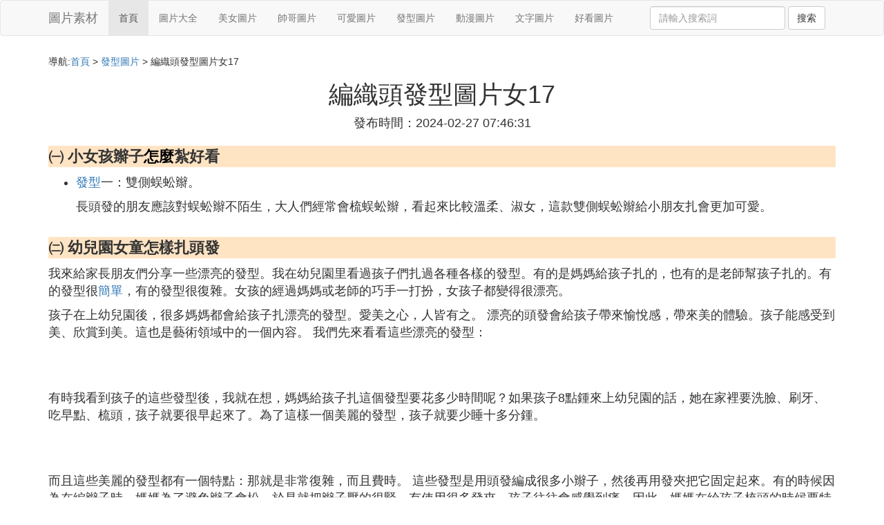

--- FILE ---
content_type: text/html;charset=utf-8
request_url: https://www.photoshopnerds.com/hairdo_437164
body_size: 11506
content:
<!DOCTYPE html>
<html>
	<head>
		<meta charset="utf-8" />
		<meta name="viewport" content="width=device-width,initial-scale=1,minimum-scale=1,maximum-scale=1,user-scalable=no" />
		<title>編織頭發型圖片女17_20款小公主發型扎法具體步驟是什麼_美圖素材網</title>
		<meta name="description" content="本資訊是關於20款小公主發型扎法具體步驟是什麼,小女孩辮子怎麼紮好看,幼兒園女童怎樣扎頭發,女孩頭發扎法圖片方法相關的內容,由美圖素材網為您收集整理請點擊查看詳情"/>
		<meta http-equiv="Cache-Control" content="no-siteapp"/>
		<meta http-equiv="Cache-Control" content="no-transform"/>
		<link href="//www.photoshopnerds.com/zh/hairdo_437164" rel="alternate" hreflang="zh-Hans">
		<link href="//www.photoshopnerds.com/hairdo_437164" rel="alternate" hreflang="zh-Hant">
		<link rel="stylesheet" type="text/css" href="//www.photoshopnerds.com/template/css/bootstrap.min.css"/>
		<link rel="stylesheet" type="text/css" href="//www.photoshopnerds.com/template/css/style.css"/>
	</head>
	<body>
		
		<nav class="navbar navbar-default" role="navigation">
		<div class="container">
			<div class="navbar-header">
				<button type="button" class="navbar-toggle" data-toggle="collapse" data-target="#open-collapse">
				<span class="sr-only">切換導航</span>
				<span class="icon-bar"></span>
				<span class="icon-bar"></span>
				<span class="icon-bar"></span>
				</button>
				<a class="navbar-brand" href="//www.photoshopnerds.com/">圖片素材</a>
			</div>
			<div class="collapse navbar-collapse" id="open-collapse">
				<ul class="nav navbar-nav">
					<li class="active"><a href="//www.photoshopnerds.com/">首頁</a></li>
					<li><a href="//www.photoshopnerds.com/pictures_photo_1">圖片大全</a></li>
					<li><a href="//www.photoshopnerds.com/pictures_girl_1">美女圖片</a></li>					
					<li><a href="//www.photoshopnerds.com/pictures_man_1">帥哥圖片</a></li>					
					<li><a href="//www.photoshopnerds.com/pictures_beauty_1">可愛圖片</a></li>					
					<li><a href="//www.photoshopnerds.com/pictures_hairdo_1">發型圖片</a></li>					
					<li><a href="//www.photoshopnerds.com/pictures_dongman_1">動漫圖片</a></li>					
					<li><a href="//www.photoshopnerds.com/pictures_words_1">文字圖片</a></li>					
					<li><a href="//www.photoshopnerds.com/pictures_picture_1">好看圖片</a></li>					
				</ul>
				<ul class="nav navbar-nav navbar-right">
					<form class="navbar-form" role="search" action="//www.photoshopnerds.com/search.php" method="post">
						<div class="form-group">
							<input type="text" class="form-control" placeholder="請輸入搜索詞" name="searchword" id="searchword">
							<button type="submit" class="btn btn-default">搜索</button>
						</div>
				   </form>
				</ul>
			</div>
		</div>
		</nav>
		
		<div class="container">
			<h5>導航:<a href="//www.photoshopnerds.com/">首頁</a> > <a href="//www.photoshopnerds.com/pictures_hairdo_1">發型圖片</a> > 編織頭發型圖片女17 </h5>
			<div class="article_info">
				<span class="article_title"><h1>編織頭發型圖片女17</h1></span>
				<span class="article_time">發布時間：2024-02-27 07:46:31</span>
			</div>
			<div class="article_content">
			    <script src="//www.photoshopnerds.com/js/a11.js"></script>
<p class="subparagraph">㈠ 小女孩辮子<a href="//www.photoshopnerds.com/pictures_dongman_1" title="怎麼相關內容">怎麼</a>紮好看</p>


<ul><li><p><a href="//www.photoshopnerds.com/pictures_hairdo_1" title="發型相關內容">發型</a>一：雙側蜈蚣辮。</p><p>長頭發的朋友應該對蜈蚣辮不陌生，大人們經常會梳蜈蚣辮，看起來比較溫柔、淑女，這款雙側蜈蚣辮給小朋友扎會更加可愛。</p><p><img class="lazy illustration" src="//www.photoshopnerds.com/images/loading.jpg" data-original="//www.photoshopnerds.com/pic_728da9773912b31b1ea8b3569618367adbb4e18d"/></p></li></ul>

<p class="subparagraph">㈡ 幼兒園女童怎樣扎頭發</p>


<p> 我來給家長朋友們分享一些漂亮的發型。我在幼兒園里看過孩子們扎過各種各樣的發型。有的是媽媽給孩子扎的，也有的是老師幫孩子扎的。有的發型很<a href="//www.photoshopnerds.com/pictures_picture_1" title="簡單相關內容">簡單</a>，有的發型很復雜。女孩的經過媽媽或老師的巧手一打扮，女孩子都變得很漂亮。</p>  <p> </p>  <p> 孩子在上幼兒園後，很多媽媽都會給孩子扎漂亮的發型。愛美之心，人皆有之。 漂亮的頭發會給孩子帶來愉悅感，帶來美的體驗。孩子能感受到美、欣賞到美。這也是藝術領域中的一個內容。 我們先來看看這些漂亮的發型：</p>  <p>   <br />  <br />  </p>  <p> 有時我看到孩子的這些發型後，我就在想，媽媽給孩子扎這個發型要花多少時間呢？如果孩子8點鍾來上幼兒園的話，她在家裡要洗臉、刷牙、吃早點、梳頭，孩子就要很早起來了。為了這樣一個美麗的發型，孩子就要少睡十多分鍾。</p>  <p>   <br />  <br />  </p>  <p>  而且這些美麗的發型都有一個特點：那就是非常復雜，而且費時。 這些發型是用頭發編成很多小辮子，然後再用發夾把它固定起來。有的時候因為在編辮子時，媽媽為了避免辮子會松，於是就把辮子壓的很緊，有使用很多發夾。孩子往往會感覺到痛。因此，媽媽在給孩子梳頭的時候要特別注意。不過孩子還是很喜歡的，每當孩子梳著漂亮的發型來上幼兒園時，老師都會稱贊一番媽媽的手藝，並對孩子的發型欣賞很久。孩子一天都會有個好心情。</p>  <p> <br />    <br />  <br />  <br />  </p>  <p> 但是復雜的發型也有缺點。比如，在孩子中午睡覺的時候，老師一般會讓孩子把頭發拆下來。最主要的目的， 就是因為孩子的頭發上有很多發夾、發箍或者是珠子。如果不拆掉的話，孩子可能在睡覺的時候會把它們拿下來玩。這樣就可能出現一些意外事故 。當孩子把頭發全部拆掉，再重新梳一樣的發型時，老師就要花很多時間了。</p>  <p> 再來看看簡單的發型。這種發型易於梳理，花時間少。</p>  <p> 早上爸爸媽媽都要趕時間上班，媽媽沒有太多時間去給孩子慢慢梳頭發。所以，大多數孩子的發型都是比較簡單的。在孩子的辮子上可以給孩子箍上一個裝飾物， 這樣的發型也是非常漂亮的。而且易於梳理，易於拆。 </p>  <p>   <br />  <br />  </p>  <p>  無論媽媽給孩子梳哪種發型，我們都要先尊重孩子的感受。問問她自己喜歡不喜歡？因為有的發型在扎的過程中會比較疼，還有的孩子就喜歡簡單。因此，尊重孩子才是最重要的。 </p>    <p>   </p>  <p> 幼兒園的寶寶們，現在最可愛啦，怎麼扎都好看，哈哈。</p>  <p> 除了常見高馬尾辮，還有很多漂亮時間的編發造型可以扎哦。</p>  <p> 一、愛心桃公主辮，每個女孩子都有公主夢，這是款孩子超喜歡的發型。</p>  <p> 主要是先把頭發分好區，這樣編起來就容易多了。</p>  <p> 第一種：把頭發全部紮起來了，好看又不熱。</p>  <p>   </p>  <p> 第二種：半扎</p>  <p> 非常適合，要上台表演的時候。或是穿裙子的時候，落落大方，可愛美麗。公主范十足。</p>  <p>   </p>  <p> <br />  </p>  <p> 第三種，好甜美的愛心桃。簡單容易操作。  </p>  <p> 二、交叉編發</p>  <p> 這款發型，一看就是好有個性的小女孩子紙哦</p>  <p>   </p>  <p> 三、半扎編發</p>  <p> 由幾股編好的三股辮組成，造型好看。特別容易上手。</p>  <p>   </p>  <p> 四、泡泡辮（也稱燈籠辮）</p>  <p> 這個好看，特容易扎。只是拉頭發時要注意力度均勻。拉出來大小適合，相差不多。</p>  <p>   </p>    <p> </p>  <p> 現在有些家長會讓兒童會學習一些舞蹈以及鋼琴類的東西，一般4歲左右就可以開始學習藝術了。在學習的過程中如果披頭散發的情況下會顯得沒有精神，大部分都是需要將孩子的頭發整理好，才能展現出兒童得精神面貌，所以下面我們來講一下兒童<a href="//www.photoshopnerds.com/pictures_photo_1" title="如何相關內容">如何</a>扎頭發吧？<br />  </p>  <p> 選擇高馬尾的發型可以帶劉海也可以不帶劉海，帶劉海就顯得精神一點，不帶劉海的情況下就曉得兒童活潑一點。平時扎高馬尾之前需要將兒童得頭發梳順暢以後，才能將頭發紮起來，位置扎到後腦勺往上一公分的位置，最後可以用蝴蝶結的橡皮筋來裝飾。如果想要復雜點的高馬尾，可以選擇先編一兩股小辮子加在馬尾中。</p>  <p> 丸子頭會顯得兒童特別的俏皮可愛，並且也是很減齡的一種發型。這種發型的扎法不難，很適合手殘黨的媽媽給兒童扎頭發。丸子頭首先需要高馬尾來打底，然後將馬尾辮順時針旋轉成麻花辮，最後從下往上將頭發盤在發根處，最後用夾子或者橡皮筋固定起來。</p>  <p> 泡泡辮的扎法就更加簡單了，沒有任何技術含量的。平時家長可以准備數條一次性的橡皮筋以及裝飾的夾子。將頭發以高馬尾的形式紮起來，然後用一次性橡皮筋將馬尾辮一段一段的紮起，用雙手將橡皮筋與橡皮筋中間的頭發拉扯成鬆散的狀態，最後在泡泡辮附近夾上點綴的夾子，泡泡辮就完成了。</p>  <p>  現在大家知道兒童如何扎頭發了嗎？兒童很多頭發都是特別簡單的，平時泡泡辮也可以分成雙馬尾的形式弄，可以紮成兩個泡泡辮的形態，也是可以增加兒童得精神面貌的發型。 </p>  <p> </p>  <p> <strong> 幼兒園女孩發型扎法圖片一</strong> <br />  </p>  <p> 用蕾絲和頭發編到一起，然後打個結，變成一款特別森系的發型。  </p>  <p> <br />  </p>  <p> <strong> 幼兒園女孩發型扎法圖片二</strong> </p>  <p> 側邊的馬尾點綴上大大的花朵發飾，這樣的發型就像花仙子一樣。</p>  <p>   </p>  <p> <br />  </p>  <p> <strong> 幼兒園女孩發型扎法圖片四</strong> </p>  <p> 短發的寶貝可以別上精緻小巧的發飾，特別干凈清爽。  </p>  <p> <br />  </p>  <p> <strong> 幼兒園女孩發型扎法圖片五</strong> </p>  <p> 盤發的發型，搭配發箍最適合，像公主一樣的盤發發型很高貴。  </p>  <p> <br />  </p>  <p> <strong> 幼兒園女孩發型扎法圖片七</strong> </p>  <p> 劉海編發側邊編發馬尾辮發型，這款發型編起來也簡單，而且很唯美森系。  </p>  <p> <br />  </p>  <p> <strong> 幼兒園女孩發型扎法圖片八</strong> </p>  <p> 花苞頭的發髻，點綴上發飾，特別精緻的發型，很有氣質。</p>  <p>   </p>  <p> <br />  </p>  <p> 三歲之後就可以教寶寶開始識字啦，我閨女就是這個時候開始認字的，用了 很多方法培養她的興趣，最有效的還是用Apipi，你網路搜索【貓小帥學漢字】挺不錯的，我閨女用了1年多了，特別喜歡，現在還經常給我講故事，棒棒噠。</p>  <p> 您好，我來回答一下您的問題。</p>  <p> 幼兒園園女童扎頭發，我認為應遵循三點原則：</p>  <p> 1、簡單，可以是馬尾，可以是兩三個小辮，切忌太復雜。幼兒園每天都要睡午覺，午覺過後，很多小女孩都需要重新紮一下，如果太復雜，對老師來說是一個比較大的負擔。</p>  <p> 2、清爽，小朋友活動量都比較大，容易出汗，清爽一點的，可以快速落汗並防止亂發。</p>  <p> 3、不遮擋視線。有些留劉海的孩子，還有一些發沒有紮好沒有紮好，比如鬢角，容易鬆散，造成視線遮擋，在孩子活動過程中容易穿線危險，因此，扎頭發要避免容易遮擋視線的方式或留類似的發型。</p>  <p> 我是一個為照顧女兒而辭職的全職爸爸，也是一個十年教育行業的資深從業人員，希望對您有所幫助。</p>  <p> 歡迎大家評論、留言、指正</p>

<p class="subparagraph">㈢ 直發短發如何紮好看，女生直發短發發型圖</p>


<h3> 直發短發如何紮好看，女生直發短發發型圖</h3> <p> 方法/步驟<br />  1.抓取耳朵周圍的頭發。<br />  2.將頭發分成三股，開始編一個鬆散的辮子。<br />  3.辮子編到發尾。<br />  4.將辮子順時針繞成花的樣子。<br />  5.捻松辮子，松動成花瓣的樣子。將辮子的發尾塞到「花」的下面用夾子固定。</p> <h3> 短直發如何紮好看 女生短直發發型扎法圖</h3> <p> 超簡單簡約編發<br />  整款發信清新自然，大方簡潔，十分適合假期出遊，既可以保留長發的優雅氣質，也可以拍散夏天的炎熱感。<br />  1. 把劉海以外兩側的頭發分別拉直向後方旋轉。<br />  2.用橡皮筋紮成小馬尾。<br />  3.把小馬尾拉起，從發尾的集合處穿插翻轉。</p> <h3> 黑色短發如何紮好看，女生黑色短發發型圖</h3> <p> 方法/步驟<br />  將頭發分為上下兩層，將頭頂的頭發紮起來，內扣在里層。<br />  將耳朵前面的頭發扭轉成發辮，兩側同樣處理。<br />  用發夾將兩邊的發辮固定後面位置。</p> <h3> 40歲適合什麼樣短直發型圖片 直發短發發</h3> <p> 40歲女士偏分包臉短直發發型<br />  就算是有內扣的大卷燙發發型，這仍舊是一款很氣質的中年女士短直發發型，包臉的發型發尾有些內扣的感覺，整齊頭發梳蓬鬆燙發發型，頭發形狀氣質極了，發型設計也很大方的。</p> <h3> 齊耳直發短發怎麼紮好看</h3> <p> 方法/步驟</p> <p>  </p> <ul> <li> <p> 1</p> <p> 用梳子梳好頭發，劉海打理成偏分劉海，三七分二八分皆可。</p> </li> <li> <p> 2</p> <p> 將發頂右邊耳朵上方二分之一處的頭發抓起，與其他頭發分隔好，左邊同樣，將兩股頭發在腦後合成一股，用發圈固定。</p> </li> <li> <p> 3</p> <p> 將耳朵上方剩餘的二分之一頭發抓起，與前一步一致，在腦後將兩股合成一股，在前一股頭發上用發圈固定，發圈位置在前一發圈位置下方些許。</p> </li> <li> <p> 4</p> <p> 將所有頭發在腦後底部固定，可以盤起來，也可以散開。</p> </li> </ul> <p> </p> <h3> 黑色短發如何紮好看，女生黑色短發發型圖片</h3> <p> 黑色的短發可以扎一款丸子頭。就可以搭配出時尚俏皮的效果。當然也可以選擇其他發型。<br />  只要是適合臉型的，都可以去搭配試試。</p> <h3> 短發直發型怎麼紮好看</h3> <p> 步驟1 先把頭發梳順，然後分成3個區<br />  步驟2 取左邊的頭發，旋轉，稍微蓬鬆一點，不用太緊。<br />  步驟3 右邊也是同樣的方法。<br />  步驟4 然後把中間部分也合並在一起，再把剛剛兩側扭轉的發絲稍稍拉松一點。<br />  步驟5 用橡皮筋紮好，再用發飾點綴一下。自然放在前面，也很好看哦！到這步已經是一款發型了。<br />  步驟6 如果覺得剛剛的太過單調，那可以把發尾捲起來，再用可愛的毛絨發飾紮好，超級可愛又顯氣質呦！</p> <h3> 直發發型圖片，直發怎麼紮好看，直發發型扎法步驟</h3> <p> <strong> 一款很適合長相甜美女生的披肩直發發型，發尾打造成層次感十足的內扣發型，露出陽光般的笑臉，柔順別致更顯活力。</strong> </p> <h3> 日式短發發型圖片 日式短發如何紮好看</h3> <p> 大眼睛的鵝蛋臉女生，選擇的就是一種齊劉海式的日式短發發型，頭發被燙得很蓬鬆，發尾的頭發顯得厚重又平整，這樣的短發日式發型顯得輕盈又甜美，再加上女生的膚色很白的，減齡效果是最令人滿意的。<br />  栗色發色的日式短發發型，發尾的頭發就是這一種有點兒外翻型的日式短發發型，齊肩式的短發日式發型，兩邊的頭發有很好的修臉交果，從背後看，顯得清新又自然。</p> <h3> 清純女生直發發型 直發發型設計 直發怎麼紮好看</h3> <p> 順直的長發散落在肩上，隨風起舞，散發著濃濃的浪漫氣息。每個女生都喜愛清純發型，今天我為大家推薦直發發型，讓你永遠擁有清純優雅的氣質。 金黃色的時尚搶眼，自然的散落在肩上，自然大方，將斜分的編織成麻花辮挽至耳後，顯得既清爽又性感，時尚味足，一張清秀的臉蛋全部展露在大家面前，清新怡人，絕對夠吸睛。 齊肩的直發修飾出了精緻的小臉，咖啡色的直發看起來更加有質感，齊劉海不僅展現出女孩乖巧文靜的一面，同時也將眼睛襯托的更大，搭配桃紅色的花裙，想不清純都難。</p>  <ul> </ul>

<p class="subparagraph">㈣ 女孩頭發扎法圖片方法</p>


<p>1、先用梳子將孩子的頭發梳理好，然後用水將發絲噴濕，這樣後面可以更好的扎發。</p><p><img class="lazy illustration" src="//www.photoshopnerds.com/images/loading.jpg" data-original="//www.photoshopnerds.com/pic_cf1b9d16fdfaaf51aae99ce7835494eef01f7a5b?x-bce-process=image%2Fresize%2Cm_lfit%2Cw_600%2Ch_800%2Climit_1%2Fquality%2Cq_85%2Fformat%2Cf_auto"/></p><p>齊劉海+飽滿丸子頭不僅將小女孩活波可愛的個性完美詮釋了出來，而且整個造型也十分俏皮可愛。</p>

<p class="subparagraph">㈤ 20款小公主發型扎法具體步驟是什麼</p>

<p>1、先將頭發扎個半頭，如下圖所示：</p><p><img class="lazy illustration" src="//www.photoshopnerds.com/images/loading.jpg" data-original="//www.photoshopnerds.com/pic_63d9f2d3572c11df9544565c732762d0f703c23c"/></p>


			</div>
			<div class="readall_box" >
				<div class="read_more_mask"></div>
				<a class="read_more_btn" target="_self">閱讀全文</a>
			</div>
			
			<h3>與編織頭發型圖片女17相關的資料</h3>
			<div class="row othercity">
				<ul style="list-style: none;">
					
					<li class="col-md-2 col-xs-6"><a href="//www.photoshopnerds.com/hairdo_566711" title="短發面條卷發型圖片資料詳情">短發面條卷發型圖片</a></li>
					
					<li class="col-md-2 col-xs-6"><a href="//www.photoshopnerds.com/hairdo_566680" title="分量多的發型圖片資料詳情">分量多的發型圖片</a></li>
					
					<li class="col-md-2 col-xs-6"><a href="//www.photoshopnerds.com/hairdo_566674" title="汽車大全和價格圖片大全資料詳情">汽車大全和價格圖片大全</a></li>
					
					<li class="col-md-2 col-xs-6"><a href="//www.photoshopnerds.com/hairdo_566671" title="二八分發型男孩圖片資料詳情">二八分發型男孩圖片</a></li>
					
					<li class="col-md-2 col-xs-6"><a href="//www.photoshopnerds.com/hairdo_566618" title="2016波波發型圖片短發資料詳情">2016波波發型圖片短發</a></li>
					
					<li class="col-md-2 col-xs-6"><a href="//www.photoshopnerds.com/hairdo_566617" title="短發的盤發發型圖片資料詳情">短發的盤發發型圖片</a></li>
					
					<li class="col-md-2 col-xs-6"><a href="//www.photoshopnerds.com/hairdo_566613" title="方臉短直發發型圖片資料詳情">方臉短直發發型圖片</a></li>
					
					<li class="col-md-2 col-xs-6"><a href="//www.photoshopnerds.com/hairdo_566597" title="沙宣短發小卷發型圖片資料詳情">沙宣短發小卷發型圖片</a></li>
					
					<li class="col-md-2 col-xs-6"><a href="//www.photoshopnerds.com/hairdo_566595" title="紅色英朗價格及圖片資料詳情">紅色英朗價格及圖片</a></li>
					
					<li class="col-md-2 col-xs-6"><a href="//www.photoshopnerds.com/hairdo_566572" title="大眾速騰老款價格圖片資料詳情">大眾速騰老款價格圖片</a></li>
					
					<li class="col-md-2 col-xs-6"><a href="//www.photoshopnerds.com/hairdo_566545" title="中華民囯錢幣價格圖片資料詳情">中華民囯錢幣價格圖片</a></li>
					
					<li class="col-md-2 col-xs-6"><a href="//www.photoshopnerds.com/hairdo_566520" title="圓潤燙發發型圖片資料詳情">圓潤燙發發型圖片</a></li>
					
					<li class="col-md-2 col-xs-6"><a href="//www.photoshopnerds.com/hairdo_566519" title="新娘韓式短發發型圖片大全資料詳情">新娘韓式短發發型圖片大全</a></li>
					
					<li class="col-md-2 col-xs-6"><a href="//www.photoshopnerds.com/hairdo_566515" title="陸風x7價格及圖片資料詳情">陸風x7價格及圖片</a></li>
					
					<li class="col-md-2 col-xs-6"><a href="//www.photoshopnerds.com/hairdo_566503" title="紅色發型圖片資料詳情">紅色發型圖片</a></li>
					
					<li class="col-md-2 col-xs-6"><a href="//www.photoshopnerds.com/hairdo_566496" title="黑色短發發型圖片2016女資料詳情">黑色短發發型圖片2016女</a></li>
					
					<li class="col-md-2 col-xs-6"><a href="//www.photoshopnerds.com/hairdo_566493" title="短發小碎卷發型圖片資料詳情">短發小碎卷發型圖片</a></li>
					
					<li class="col-md-2 col-xs-6"><a href="//www.photoshopnerds.com/hairdo_566486" title="小中分短發發型圖片資料詳情">小中分短發發型圖片</a></li>
					
					<li class="col-md-2 col-xs-6"><a href="//www.photoshopnerds.com/hairdo_566483" title="改變不是一點點發型圖片資料詳情">改變不是一點點發型圖片</a></li>
					
					<li class="col-md-2 col-xs-6"><a href="//www.photoshopnerds.com/hairdo_566474" title="紅郎酒價格表和圖片資料詳情">紅郎酒價格表和圖片</a></li>
					
					<li class="col-md-2 col-xs-6"><a href="//www.photoshopnerds.com/hairdo_566473" title="1車圖片及價格資料詳情">1車圖片及價格</a></li>
					
					<li class="col-md-2 col-xs-6"><a href="//www.photoshopnerds.com/hairdo_566462" title="短發盤頭發的發型圖片資料詳情">短發盤頭發的發型圖片</a></li>
					
					<li class="col-md-2 col-xs-6"><a href="//www.photoshopnerds.com/hairdo_566461" title="2017年短發女圖片發型資料詳情">2017年短發女圖片發型</a></li>
					
					<li class="col-md-2 col-xs-6"><a href="//www.photoshopnerds.com/hairdo_566426" title="齊耳短發發型圖片黑色資料詳情">齊耳短發發型圖片黑色</a></li>
					
					<li class="col-md-2 col-xs-6"><a href="//www.photoshopnerds.com/hairdo_566405" title="中國男土發型圖片資料詳情">中國男土發型圖片</a></li>
					
					<li class="col-md-2 col-xs-6"><a href="//www.photoshopnerds.com/hairdo_566392" title="郵票圖片及價格表資料詳情">郵票圖片及價格表</a></li>
					
					<li class="col-md-2 col-xs-6"><a href="//www.photoshopnerds.com/hairdo_566388" title="長發適合什麼發型圖片資料詳情">長發適合什麼發型圖片</a></li>
					
					<li class="col-md-2 col-xs-6"><a href="//www.photoshopnerds.com/hairdo_566382" title="爵士汽車價格及圖片資料詳情">爵士汽車價格及圖片</a></li>
					
					<li class="col-md-2 col-xs-6"><a href="//www.photoshopnerds.com/hairdo_566378" title="光頭男刻字發型圖片資料詳情">光頭男刻字發型圖片</a></li>
					
					<li class="col-md-2 col-xs-6"><a href="//www.photoshopnerds.com/hairdo_566368" title="樓梯墊子圖片及價格資料詳情">樓梯墊子圖片及價格</a></li>
					
					<li class="col-md-2 col-xs-6"><a href="//www.photoshopnerds.com/hairdo_566362" title="雞蛋卷短發發型圖片資料詳情">雞蛋卷短發發型圖片</a></li>
					
					<li class="col-md-2 col-xs-6"><a href="//www.photoshopnerds.com/hairdo_566351" title="波頭頭發型圖片資料詳情">波頭頭發型圖片</a></li>
					
					<li class="col-md-2 col-xs-6"><a href="//www.photoshopnerds.com/hairdo_566323" title="廣汽傳祺gs5報價及圖片價格資料詳情">廣汽傳祺gs5報價及圖片價格</a></li>
					
					<li class="col-md-2 col-xs-6"><a href="//www.photoshopnerds.com/hairdo_566313" title="潮男發型圖片大全資料詳情">潮男發型圖片大全</a></li>
					
					<li class="col-md-2 col-xs-6"><a href="//www.photoshopnerds.com/hairdo_566309" title="減齡波波短發發型圖片資料詳情">減齡波波短發發型圖片</a></li>
					
					<li class="col-md-2 col-xs-6"><a href="//www.photoshopnerds.com/hairdo_566299" title="胖圓臉短發發型圖片女資料詳情">胖圓臉短發發型圖片女</a></li>
					
					<li class="col-md-2 col-xs-6"><a href="//www.photoshopnerds.com/hairdo_566298" title="一邊短一邊長發型圖片資料詳情">一邊短一邊長發型圖片</a></li>
					
					<li class="col-md-2 col-xs-6"><a href="//www.photoshopnerds.com/hairdo_566296" title="頭發中長款發型圖片資料詳情">頭發中長款發型圖片</a></li>
					
					<li class="col-md-2 col-xs-6"><a href="//www.photoshopnerds.com/hairdo_566277" title="中長發發型背影圖片資料詳情">中長發發型背影圖片</a></li>
					
					<li class="col-md-2 col-xs-6"><a href="//www.photoshopnerds.com/hairdo_566271" title="胖小男孩發型圖片短發發型資料詳情">胖小男孩發型圖片短發發型</a></li>
					
					<li class="col-md-2 col-xs-6"><a href="//www.photoshopnerds.com/hairdo_566259" title="細黃金葉煙價格表和圖片資料詳情">細黃金葉煙價格表和圖片</a></li>
					
					<li class="col-md-2 col-xs-6"><a href="//www.photoshopnerds.com/hairdo_566235" title="蘭州煙價格圖片大全集資料詳情">蘭州煙價格圖片大全集</a></li>
					
				</ul>
			</div>
			
			<div class="hot-articles">
				<div class="info-text">熱點內容</div>
				
				<div class="single-item col-md-6 col-sm-12 col-xs-12">
					<span class="archive-title"><a href="//www.photoshopnerds.com/beauty_566715">心痛女孩子的動態圖片</a></span>
					<span class="archive-uptime hidden-sm hidden-xs">發布：2025-10-20 08:52:06</span>
					<span class="archive-view">瀏覽：320</span>
				</div>
				
				<div class="single-item col-md-6 col-sm-12 col-xs-12">
					<span class="archive-title"><a href="//www.photoshopnerds.com/beauty_566714">女孩白色內內圖片</a></span>
					<span class="archive-uptime hidden-sm hidden-xs">發布：2025-10-20 08:51:57</span>
					<span class="archive-view">瀏覽：311</span>
				</div>
				
				<div class="single-item col-md-6 col-sm-12 col-xs-12">
					<span class="archive-title"><a href="//www.photoshopnerds.com/words_566713">入冬早上好文字圖片</a></span>
					<span class="archive-uptime hidden-sm hidden-xs">發布：2025-10-20 08:36:43</span>
					<span class="archive-view">瀏覽：669</span>
				</div>
				
				<div class="single-item col-md-6 col-sm-12 col-xs-12">
					<span class="archive-title"><a href="//www.photoshopnerds.com/man_566712">帥氣男生換裝圖片</a></span>
					<span class="archive-uptime hidden-sm hidden-xs">發布：2025-10-20 08:36:40</span>
					<span class="archive-view">瀏覽：290</span>
				</div>
				
				<div class="single-item col-md-6 col-sm-12 col-xs-12">
					<span class="archive-title"><a href="//www.photoshopnerds.com/hairdo_566711">短發面條卷發型圖片</a></span>
					<span class="archive-uptime hidden-sm hidden-xs">發布：2025-10-20 08:36:30</span>
					<span class="archive-view">瀏覽：1068</span>
				</div>
				
				<div class="single-item col-md-6 col-sm-12 col-xs-12">
					<span class="archive-title"><a href="//www.photoshopnerds.com/beauty_566710">可愛小孩子圖片賣萌</a></span>
					<span class="archive-uptime hidden-sm hidden-xs">發布：2025-10-20 08:11:59</span>
					<span class="archive-view">瀏覽：697</span>
				</div>
				
				<div class="single-item col-md-6 col-sm-12 col-xs-12">
					<span class="archive-title"><a href="//www.photoshopnerds.com/picture_566709">花的圖畫手繪簡單圖片</a></span>
					<span class="archive-uptime hidden-sm hidden-xs">發布：2025-10-20 08:11:10</span>
					<span class="archive-view">瀏覽：860</span>
				</div>
				
				<div class="single-item col-md-6 col-sm-12 col-xs-12">
					<span class="archive-title"><a href="//www.photoshopnerds.com/dongman_566708">動漫公主服裝圖片大全圖片大全</a></span>
					<span class="archive-uptime hidden-sm hidden-xs">發布：2025-10-20 08:06:45</span>
					<span class="archive-view">瀏覽：263</span>
				</div>
				
				<div class="single-item col-md-6 col-sm-12 col-xs-12">
					<span class="archive-title"><a href="//www.photoshopnerds.com/dongman_566707">動漫繪畫作品圖片</a></span>
					<span class="archive-uptime hidden-sm hidden-xs">發布：2025-10-20 08:00:34</span>
					<span class="archive-view">瀏覽：180</span>
				</div>
				
				<div class="single-item col-md-6 col-sm-12 col-xs-12">
					<span class="archive-title"><a href="//www.photoshopnerds.com/beauty_566706">小女孩幾幾的現狀圖片</a></span>
					<span class="archive-uptime hidden-sm hidden-xs">發布：2025-10-20 07:57:04</span>
					<span class="archive-view">瀏覽：429</span>
				</div>
				
				<div class="single-item col-md-6 col-sm-12 col-xs-12">
					<span class="archive-title"><a href="//www.photoshopnerds.com/dongman_566705">櫻花圖片動漫圖</a></span>
					<span class="archive-uptime hidden-sm hidden-xs">發布：2025-10-20 07:36:11</span>
					<span class="archive-view">瀏覽：785</span>
				</div>
				
				<div class="single-item col-md-6 col-sm-12 col-xs-12">
					<span class="archive-title"><a href="//www.photoshopnerds.com/picture_566704">成熟潮男搭配衣服圖片</a></span>
					<span class="archive-uptime hidden-sm hidden-xs">發布：2025-10-20 06:59:38</span>
					<span class="archive-view">瀏覽：232</span>
				</div>
				
				<div class="single-item col-md-6 col-sm-12 col-xs-12">
					<span class="archive-title"><a href="//www.photoshopnerds.com/dongman_566703">動漫人物圖片大全黑白</a></span>
					<span class="archive-uptime hidden-sm hidden-xs">發布：2025-10-20 06:50:09</span>
					<span class="archive-view">瀏覽：1148</span>
				</div>
				
				<div class="single-item col-md-6 col-sm-12 col-xs-12">
					<span class="archive-title"><a href="//www.photoshopnerds.com/dongman_566702">最多動漫圖片</a></span>
					<span class="archive-uptime hidden-sm hidden-xs">發布：2025-10-20 06:43:12</span>
					<span class="archive-view">瀏覽：901</span>
				</div>
				
				<div class="single-item col-md-6 col-sm-12 col-xs-12">
					<span class="archive-title"><a href="//www.photoshopnerds.com/picture_566701">小鳥衣服圖片大全可愛</a></span>
					<span class="archive-uptime hidden-sm hidden-xs">發布：2025-10-20 06:42:30</span>
					<span class="archive-view">瀏覽：569</span>
				</div>
				
				<div class="single-item col-md-6 col-sm-12 col-xs-12">
					<span class="archive-title"><a href="//www.photoshopnerds.com/girl_566700">手擋太陽的圖片女生</a></span>
					<span class="archive-uptime hidden-sm hidden-xs">發布：2025-10-20 06:36:07</span>
					<span class="archive-view">瀏覽：632</span>
				</div>
				
				<div class="single-item col-md-6 col-sm-12 col-xs-12">
					<span class="archive-title"><a href="//www.photoshopnerds.com/girl_566699">男女生圖片背影圖片</a></span>
					<span class="archive-uptime hidden-sm hidden-xs">發布：2025-10-20 06:22:21</span>
					<span class="archive-view">瀏覽：1188</span>
				</div>
				
				<div class="single-item col-md-6 col-sm-12 col-xs-12">
					<span class="archive-title"><a href="//www.photoshopnerds.com/words_566698">想太多心會累文字圖片</a></span>
					<span class="archive-uptime hidden-sm hidden-xs">發布：2025-10-20 06:13:47</span>
					<span class="archive-view">瀏覽：494</span>
				</div>
				
				<div class="single-item col-md-6 col-sm-12 col-xs-12">
					<span class="archive-title"><a href="//www.photoshopnerds.com/dongman_566697">簡單動漫圖片教程視頻</a></span>
					<span class="archive-uptime hidden-sm hidden-xs">發布：2025-10-20 05:56:17</span>
					<span class="archive-view">瀏覽：680</span>
				</div>
				
				<div class="single-item col-md-6 col-sm-12 col-xs-12">
					<span class="archive-title"><a href="//www.photoshopnerds.com/beauty_566696">女孩發育圖片視頻</a></span>
					<span class="archive-uptime hidden-sm hidden-xs">發布：2025-10-20 05:54:07</span>
					<span class="archive-view">瀏覽：678</span>
				</div>
				
			</div>
			
		</div>
		
		<footer class="footer">
			© Arrange www.photoshopnerds.com 2012-2022<br>
			溫馨提示：資料來源於互聯網，僅供參考
		</footer>
        
		<script src="//www.photoshopnerds.com/template/js/jquery-3.4.1.min.js"></script>
		<script src="//www.photoshopnerds.com/template/js/bootstrap.min.js"></script>
		<script src="//www.photoshopnerds.com/template/js/jquery.lazyload.min.js"></script>
		<script src="//www.photoshopnerds.com/template/js/readmore.js"></script>
		<script>
		    $(function(){
		        $("img.lazy").lazyload();
		    })
		</script>
	   <div class="related_articles" style="position: absolute; left:-9999px; top:-9999px;">
          <li><a href="https://fuzhou.cqybqz.com">fuzhou</a></li>
          <li><a href="https://jining1.kfprior.com">jining1</a></li>
          <li><a href="https://taizhou.amfgifts.com">taizhou</a></li>
          <li><a href="https://period.badsguimight.com">period</a></li>
          <li><a href="https://seven.albertalift.com">seven</a></li>
          <li><a href="https://democrat.tinkerminds.com">democrat</a></li>
          <li><a href="https://shoulder.autodetailmart.com">shoulder</a></li>
          <li><a href="https://collection.albertalift.com">collection</a></li>
          <li><a href="https://wind.podsworld.com">wind</a></li>
          <li><a href="https://release.lamodedevivre.com">release</a></li>
          <li><a href="https://mental.matchmancomics.com">mental</a></li>
          <li><a href="https://funny.lamodedevivre.com">funny</a></li>
          <li><a href="https://grant.kfprior.com">grant</a></li>
          <li><a href="https://existing.debateem.com">existing</a></li>
          <li><a href="https://distribution.jacksonvilleaquariums.com">distribution</a></li>
          <li><a href="https://constant.marcoscons.com">constant</a></li>
          <li><a href="https://stomach.nfshun.com">stomach</a></li>
          <li><a href="https://negotiate.cqybqz.com">negotiate</a></li>
          <li><a href="https://satisfy.thec5t.com">satisfy</a></li>
          <li><a href="https://explosion.valmax.org">explosion</a></li>
          <li><a href="https://modest.bastei-bridge.com">modest</a></li>
          <li><a href="https://naked.aahnauatieixun.co">naked</a></li>
          <li><a href="https://colonial.marcoscons.com">colonial</a></li>
          <li><a href="https://ours.qatcan.com">ours</a></li>
          <li><a href="https://cartoon.matchmancomics.com">cartoon</a></li>
          <li><a href="https://rabbit.textchatservices.com">rabbit</a></li>
          <li><a href="https://monkey.debateem.com">monkey</a></li>
          <li><a href="https://demographic.onedvo.com">demographic</a></li>
          <li><a href="https://seldom.textchatservices.com">seldom</a></li>
          <li><a href="https://troubled.autodetailmart.com">troubled</a></li>
          <li><a href="https://dock.ptsunite.com">dock</a></li>
          <li><a href="https://inadequate.leichtermitypnose.com">inadequate</a></li>
          <li><a href="https://continually.qatcan.com">continually</a></li>
          <li><a href="https://skillet.bastei-bridge.com">skillet</a></li>
          <li><a href="https://summon.zigdontzag.com">summon</a></li>
          <li><a href="https://ant.czchzr.com">ant</a></li>
          <li><a href="https://logo.tzhjsw.com">logo</a></li>
          <li><a href="https://clap.brentexmv.com">clap</a></li>
          <li><a href="https://genetically.coralieclement.com">genetically</a></li>
          <li><a href="https://exposed.czchzr.com">exposed</a></li>
          <li><a href="https://huddle.qatcan.com">huddle</a></li>
          <li><a href="https://hurl.nanzhangmen.com">hurl</a></li>
          <li><a href="https://residue.box1rm.com">residue</a></li>
          <li><a href="https://simulate.jacksonvilleaquariums.com">simulate</a></li>
          <li><a href="https://episcopal.buymaplemesos.com">episcopal</a></li>
          <li><a href="https://annoying.kaktusse.com">annoying</a></li>
          <li><a href="https://beckon.debateem.com">beckon</a></li>
          <li><a href="https://negotiating.binashealthtips.com">negotiating</a></li>
          <li><a href="https://said.podsworld.com">said</a></li>
          <li><a href="https://enclave.miogiornale.com">enclave</a></li>
          <li><a href="https://clumsy.zigdontzag.com">clumsy</a></li>
          <li><a href="https://artisan.podsworld.com">artisan</a></li>
          <li><a href="https://suffice.marcoscons.com">suffice</a></li>
          <li><a href="https://kite.badsguimight.com">kite</a></li>
          <li><a href="https://overshadow.kudkysstonearch.com">overshadow</a></li>
          <li><a href="https://dissident.textchatservices.com">dissident</a></li>
          <li><a href="https://occupied.worlddrone100.com">occupied</a></li>
          <li><a href="https://conglomerate.helburgmemorial.com">conglomerate</a></li>
          <li><a href="https://lore.coralieclement.com">lore</a></li>
          <li><a href="https://welcoming.kaktusse.com">welcoming</a></li>
          <li><a href="https://provisional.kaktusse.com">provisional</a></li>
          <li><a href="https://astonishment.newandke.com">astonishment</a></li>
          <li><a href="https://ore.binashealthtips.com">ore</a></li>
          <li><a href="https://guidebook.igtconline.com">guidebook</a></li>
          <li><a href="https://latent.tzhjsw.com">latent</a></li>
          <li><a href="https://grizzly.zigdontzag.com">grizzly</a></li>
          <li><a href="https://kicker.alspaconsulting.com">kicker</a></li>
          <li><a href="https://complimentary.compagniacdm.com">complimentary</a></li>
          <li><a href="https://eyelash.zigdontzag.com">eyelash</a></li>
          <li><a href="https://sonic.qinghere.com">sonic</a></li>
          <li><a href="https://apathy.ptsunite.com">apathy</a></li>
          <li><a href="https://inflame.lamodedevivre.com">inflame</a></li>
          <li><a href="https://unqualified.krystalmahon.com">unqualified</a></li>
          <li><a href="https://mocking.connerphillippi.com">mocking</a></li>
          <li><a href="https://sumptuous.lamodedevivre.com">sumptuous</a></li>
          <li><a href="https://nordic.newandke.com">nordic</a></li>
          <li><a href="https://agility.meteventz.com">agility</a></li>
          <li><a href="https://luscious.bugstl.com">luscious</a></li>
          <li><a href="https://arbiter.box1rm.com">arbiter</a></li>
          <li><a href="https://traumatize.cqybqz.com">traumatize</a></li>
          <li><a href="https://eradication.podsworld.com">eradication</a></li>
          <li><a href="https://metaphysics.meteventz.com">metaphysics</a></li>
          <li><a href="https://legalization.tinkerminds.com">legalization</a></li>
          <li><a href="https://contrive.bugstl.com">contrive</a></li>
          <li><a href="https://proffer.binashealthtips.com">proffer</a></li>
          <li><a href="https://admiring.binashealthtips.com">admiring</a></li>
          <li><a href="https://canola.kfprior.com">canola</a></li>
          <li><a href="https://deacon.buymaplemesos.com">deacon</a></li>
          <li><a href="https://unbalanced.tinkerminds.com">unbalanced</a></li>
          <li><a href="https://ravages.cqybqz.com">ravages</a></li>
          <li><a href="https://dryness.autodetailmart.com">dryness</a></li>
          <li><a href="https://cobbler.conglinhuwai.com">cobbler</a></li>
          <li><a href="https://statistician.yakanay.com">statistician</a></li>
          <li><a href="https://rooted.aahnauatieixun.co">rooted</a></li>
          <li><a href="https://impinge.kaktusse.com">impinge</a></li>
          <li><a href="https://apologetically.tzhjsw.com">apologetically</a></li>
          <li><a href="https://florentine.tzhjsw.com">florentine</a></li>
          <li><a href="https://leathery.krystalmahon.com">leathery</a></li>
          <li><a href="https://flemish.csypmr.com">flemish</a></li>
          <li><a href="https://spatially.worlddrone100.com">spatially</a></li>
      </div>
<script defer src="https://static.cloudflareinsights.com/beacon.min.js/vcd15cbe7772f49c399c6a5babf22c1241717689176015" integrity="sha512-ZpsOmlRQV6y907TI0dKBHq9Md29nnaEIPlkf84rnaERnq6zvWvPUqr2ft8M1aS28oN72PdrCzSjY4U6VaAw1EQ==" data-cf-beacon='{"version":"2024.11.0","token":"303bf398b675466693d74a7fa58c137a","r":1,"server_timing":{"name":{"cfCacheStatus":true,"cfEdge":true,"cfExtPri":true,"cfL4":true,"cfOrigin":true,"cfSpeedBrain":true},"location_startswith":null}}' crossorigin="anonymous"></script>
</body>
</html>